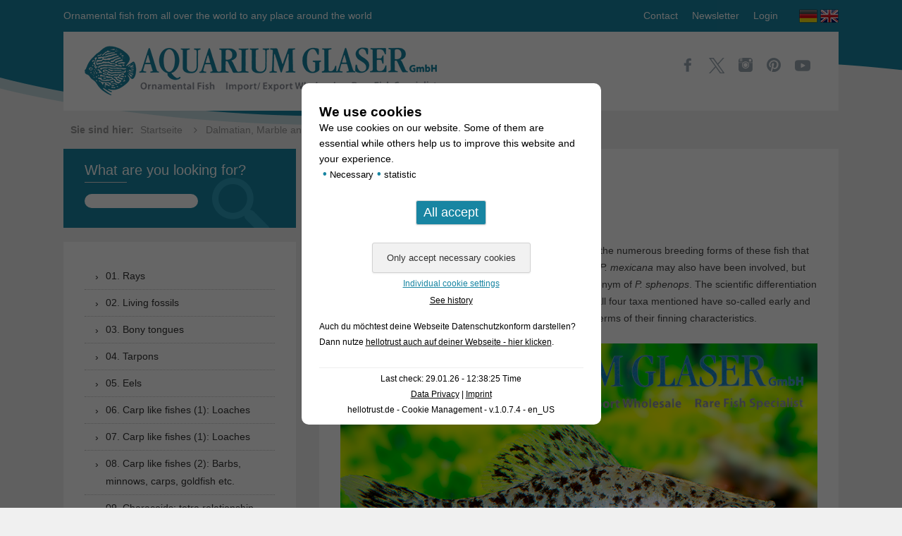

--- FILE ---
content_type: text/html; charset=UTF-8
request_url: https://www.aquariumglaser.de/en/18-toothcarps-killis-and-livebearers/dalmatian-marble-and-calico-mollies/
body_size: 13635
content:
<!DOCTYPE html>
<!--[if IE 7]>
<html class="ie ie7" lang="en-GB">
<![endif]-->
<!--[if IE 8]>
<html class="ie ie8" lang="en-GB">
<![endif]-->
<!--[if !(IE 7) & !(IE 8)]><!-->
<html lang="en-GB">
<!--<![endif]-->
<head>
    <meta charset="UTF-8" />
    <meta name="viewport" content="width=device-width" />
    <meta name="p:domain_verify" content="89d08aaff19f4915890df72b6f79ab4d"/>
    <title>Dalmatian, Marble and Calico mollies - Aquarium Glaser GmbH</title>
	<meta name='robots' content='index, follow, max-image-preview:large, max-snippet:-1, max-video-preview:-1' />

	<!-- This site is optimized with the Yoast SEO plugin v26.8 - https://yoast.com/product/yoast-seo-wordpress/ -->
	<link rel="canonical" href="https://www.aquariumglaser.de/en/18-toothcarps-killis-and-livebearers/dalmatian-marble-and-calico-mollies/" />
	<meta property="og:locale" content="en_GB" />
	<meta property="og:type" content="article" />
	<meta property="og:title" content="Dalmatian, Marble and Calico mollies - Aquarium Glaser GmbH" />
	<meta property="og:description" content="At least three species of mollies are the source species of the numerous breeding forms of these fish that exist today: Poecilia sphenops, P. latipinna and P. velifera. P. mexicana may also have been involved, but this is unclear as this species was long regarded as a synonym of P. sphenops. The scientific differentiation of [&hellip;]" />
	<meta property="og:url" content="https://www.aquariumglaser.de/en/18-toothcarps-killis-and-livebearers/dalmatian-marble-and-calico-mollies/" />
	<meta property="og:site_name" content="Aquarium Glaser GmbH" />
	<meta property="article:published_time" content="2023-12-22T08:16:44+00:00" />
	<meta property="article:modified_time" content="2024-02-07T11:19:40+00:00" />
	<meta property="og:image" content="https://www.aquariumglaser.de/wp-content/uploads/433063-velifera-molly-dalmatiner-frau.jpg" />
	<meta property="og:image:width" content="850" />
	<meta property="og:image:height" content="567" />
	<meta property="og:image:type" content="image/jpeg" />
	<meta name="author" content="Frank Schäfer" />
	<meta name="twitter:card" content="summary_large_image" />
	<meta name="twitter:label1" content="Written by" />
	<meta name="twitter:data1" content="Frank Schäfer" />
	<meta name="twitter:label2" content="Estimated reading time" />
	<meta name="twitter:data2" content="10 minutes" />
	<script type="application/ld+json" class="yoast-schema-graph">{"@context":"https://schema.org","@graph":[{"@type":"Article","@id":"https://www.aquariumglaser.de/en/18-toothcarps-killis-and-livebearers/dalmatian-marble-and-calico-mollies/#article","isPartOf":{"@id":"https://www.aquariumglaser.de/en/18-toothcarps-killis-and-livebearers/dalmatian-marble-and-calico-mollies/"},"author":{"name":"Frank Schäfer","@id":"https://www.aquariumglaser.de/en/#/schema/person/245e4b91e41d6e4826b38452a82a7af7"},"headline":"Dalmatian, Marble and Calico mollies","datePublished":"2023-12-22T08:16:44+00:00","dateModified":"2024-02-07T11:19:40+00:00","mainEntityOfPage":{"@id":"https://www.aquariumglaser.de/en/18-toothcarps-killis-and-livebearers/dalmatian-marble-and-calico-mollies/"},"wordCount":634,"image":{"@id":"https://www.aquariumglaser.de/en/18-toothcarps-killis-and-livebearers/dalmatian-marble-and-calico-mollies/#primaryimage"},"thumbnailUrl":"https://www.aquariumglaser.de/wp-content/uploads/433063-velifera-molly-dalmatiner-frau.jpg","articleSection":["18. Toothcarps: Killis and Livebearers","Fish Archive"],"inLanguage":"en-GB"},{"@type":"WebPage","@id":"https://www.aquariumglaser.de/en/18-toothcarps-killis-and-livebearers/dalmatian-marble-and-calico-mollies/","url":"https://www.aquariumglaser.de/en/18-toothcarps-killis-and-livebearers/dalmatian-marble-and-calico-mollies/","name":"Dalmatian, Marble and Calico mollies - Aquarium Glaser GmbH","isPartOf":{"@id":"https://www.aquariumglaser.de/en/#website"},"primaryImageOfPage":{"@id":"https://www.aquariumglaser.de/en/18-toothcarps-killis-and-livebearers/dalmatian-marble-and-calico-mollies/#primaryimage"},"image":{"@id":"https://www.aquariumglaser.de/en/18-toothcarps-killis-and-livebearers/dalmatian-marble-and-calico-mollies/#primaryimage"},"thumbnailUrl":"https://www.aquariumglaser.de/wp-content/uploads/433063-velifera-molly-dalmatiner-frau.jpg","datePublished":"2023-12-22T08:16:44+00:00","dateModified":"2024-02-07T11:19:40+00:00","author":{"@id":"https://www.aquariumglaser.de/en/#/schema/person/245e4b91e41d6e4826b38452a82a7af7"},"breadcrumb":{"@id":"https://www.aquariumglaser.de/en/18-toothcarps-killis-and-livebearers/dalmatian-marble-and-calico-mollies/#breadcrumb"},"inLanguage":"en-GB","potentialAction":[{"@type":"ReadAction","target":["https://www.aquariumglaser.de/en/18-toothcarps-killis-and-livebearers/dalmatian-marble-and-calico-mollies/"]}]},{"@type":"ImageObject","inLanguage":"en-GB","@id":"https://www.aquariumglaser.de/en/18-toothcarps-killis-and-livebearers/dalmatian-marble-and-calico-mollies/#primaryimage","url":"https://www.aquariumglaser.de/wp-content/uploads/433063-velifera-molly-dalmatiner-frau.jpg","contentUrl":"https://www.aquariumglaser.de/wp-content/uploads/433063-velifera-molly-dalmatiner-frau.jpg","width":850,"height":567},{"@type":"BreadcrumbList","@id":"https://www.aquariumglaser.de/en/18-toothcarps-killis-and-livebearers/dalmatian-marble-and-calico-mollies/#breadcrumb","itemListElement":[{"@type":"ListItem","position":1,"name":"Startseite","item":"https://www.aquariumglaser.de/en/"},{"@type":"ListItem","position":2,"name":"Dalmatian, Marble and Calico mollies"}]},{"@type":"WebSite","@id":"https://www.aquariumglaser.de/en/#website","url":"https://www.aquariumglaser.de/en/","name":"Aquarium Glaser GmbH","description":"Ornamental fish from all over the world to any place around the world","potentialAction":[{"@type":"SearchAction","target":{"@type":"EntryPoint","urlTemplate":"https://www.aquariumglaser.de/en/?s={search_term_string}"},"query-input":{"@type":"PropertyValueSpecification","valueRequired":true,"valueName":"search_term_string"}}],"inLanguage":"en-GB"},{"@type":"Person","@id":"https://www.aquariumglaser.de/en/#/schema/person/245e4b91e41d6e4826b38452a82a7af7","name":"Frank Schäfer","url":"https://www.aquariumglaser.de/en/author/frank-schaefer/"}]}</script>
	<!-- / Yoast SEO plugin. -->


<link rel='dns-prefetch' href='//ajax.googleapis.com' />
<link rel="alternate" type="application/rss+xml" title="Aquarium Glaser GmbH &raquo; Feed" href="https://www.aquariumglaser.de/en/feed/" />
<link rel="alternate" type="application/rss+xml" title="Aquarium Glaser GmbH &raquo; Comments Feed" href="https://www.aquariumglaser.de/en/comments/feed/" />
<style id='wp-img-auto-sizes-contain-inline-css' type='text/css'>
img:is([sizes=auto i],[sizes^="auto," i]){contain-intrinsic-size:3000px 1500px}
/*# sourceURL=wp-img-auto-sizes-contain-inline-css */
</style>
<style id='wp-block-library-inline-css' type='text/css'>
:root{--wp-block-synced-color:#7a00df;--wp-block-synced-color--rgb:122,0,223;--wp-bound-block-color:var(--wp-block-synced-color);--wp-editor-canvas-background:#ddd;--wp-admin-theme-color:#007cba;--wp-admin-theme-color--rgb:0,124,186;--wp-admin-theme-color-darker-10:#006ba1;--wp-admin-theme-color-darker-10--rgb:0,107,160.5;--wp-admin-theme-color-darker-20:#005a87;--wp-admin-theme-color-darker-20--rgb:0,90,135;--wp-admin-border-width-focus:2px}@media (min-resolution:192dpi){:root{--wp-admin-border-width-focus:1.5px}}.wp-element-button{cursor:pointer}:root .has-very-light-gray-background-color{background-color:#eee}:root .has-very-dark-gray-background-color{background-color:#313131}:root .has-very-light-gray-color{color:#eee}:root .has-very-dark-gray-color{color:#313131}:root .has-vivid-green-cyan-to-vivid-cyan-blue-gradient-background{background:linear-gradient(135deg,#00d084,#0693e3)}:root .has-purple-crush-gradient-background{background:linear-gradient(135deg,#34e2e4,#4721fb 50%,#ab1dfe)}:root .has-hazy-dawn-gradient-background{background:linear-gradient(135deg,#faaca8,#dad0ec)}:root .has-subdued-olive-gradient-background{background:linear-gradient(135deg,#fafae1,#67a671)}:root .has-atomic-cream-gradient-background{background:linear-gradient(135deg,#fdd79a,#004a59)}:root .has-nightshade-gradient-background{background:linear-gradient(135deg,#330968,#31cdcf)}:root .has-midnight-gradient-background{background:linear-gradient(135deg,#020381,#2874fc)}:root{--wp--preset--font-size--normal:16px;--wp--preset--font-size--huge:42px}.has-regular-font-size{font-size:1em}.has-larger-font-size{font-size:2.625em}.has-normal-font-size{font-size:var(--wp--preset--font-size--normal)}.has-huge-font-size{font-size:var(--wp--preset--font-size--huge)}.has-text-align-center{text-align:center}.has-text-align-left{text-align:left}.has-text-align-right{text-align:right}.has-fit-text{white-space:nowrap!important}#end-resizable-editor-section{display:none}.aligncenter{clear:both}.items-justified-left{justify-content:flex-start}.items-justified-center{justify-content:center}.items-justified-right{justify-content:flex-end}.items-justified-space-between{justify-content:space-between}.screen-reader-text{border:0;clip-path:inset(50%);height:1px;margin:-1px;overflow:hidden;padding:0;position:absolute;width:1px;word-wrap:normal!important}.screen-reader-text:focus{background-color:#ddd;clip-path:none;color:#444;display:block;font-size:1em;height:auto;left:5px;line-height:normal;padding:15px 23px 14px;text-decoration:none;top:5px;width:auto;z-index:100000}html :where(.has-border-color){border-style:solid}html :where([style*=border-top-color]){border-top-style:solid}html :where([style*=border-right-color]){border-right-style:solid}html :where([style*=border-bottom-color]){border-bottom-style:solid}html :where([style*=border-left-color]){border-left-style:solid}html :where([style*=border-width]){border-style:solid}html :where([style*=border-top-width]){border-top-style:solid}html :where([style*=border-right-width]){border-right-style:solid}html :where([style*=border-bottom-width]){border-bottom-style:solid}html :where([style*=border-left-width]){border-left-style:solid}html :where(img[class*=wp-image-]){height:auto;max-width:100%}:where(figure){margin:0 0 1em}html :where(.is-position-sticky){--wp-admin--admin-bar--position-offset:var(--wp-admin--admin-bar--height,0px)}@media screen and (max-width:600px){html :where(.is-position-sticky){--wp-admin--admin-bar--position-offset:0px}}

/*# sourceURL=wp-block-library-inline-css */
</style><style id='global-styles-inline-css' type='text/css'>
:root{--wp--preset--aspect-ratio--square: 1;--wp--preset--aspect-ratio--4-3: 4/3;--wp--preset--aspect-ratio--3-4: 3/4;--wp--preset--aspect-ratio--3-2: 3/2;--wp--preset--aspect-ratio--2-3: 2/3;--wp--preset--aspect-ratio--16-9: 16/9;--wp--preset--aspect-ratio--9-16: 9/16;--wp--preset--color--black: #000000;--wp--preset--color--cyan-bluish-gray: #abb8c3;--wp--preset--color--white: #ffffff;--wp--preset--color--pale-pink: #f78da7;--wp--preset--color--vivid-red: #cf2e2e;--wp--preset--color--luminous-vivid-orange: #ff6900;--wp--preset--color--luminous-vivid-amber: #fcb900;--wp--preset--color--light-green-cyan: #7bdcb5;--wp--preset--color--vivid-green-cyan: #00d084;--wp--preset--color--pale-cyan-blue: #8ed1fc;--wp--preset--color--vivid-cyan-blue: #0693e3;--wp--preset--color--vivid-purple: #9b51e0;--wp--preset--gradient--vivid-cyan-blue-to-vivid-purple: linear-gradient(135deg,rgb(6,147,227) 0%,rgb(155,81,224) 100%);--wp--preset--gradient--light-green-cyan-to-vivid-green-cyan: linear-gradient(135deg,rgb(122,220,180) 0%,rgb(0,208,130) 100%);--wp--preset--gradient--luminous-vivid-amber-to-luminous-vivid-orange: linear-gradient(135deg,rgb(252,185,0) 0%,rgb(255,105,0) 100%);--wp--preset--gradient--luminous-vivid-orange-to-vivid-red: linear-gradient(135deg,rgb(255,105,0) 0%,rgb(207,46,46) 100%);--wp--preset--gradient--very-light-gray-to-cyan-bluish-gray: linear-gradient(135deg,rgb(238,238,238) 0%,rgb(169,184,195) 100%);--wp--preset--gradient--cool-to-warm-spectrum: linear-gradient(135deg,rgb(74,234,220) 0%,rgb(151,120,209) 20%,rgb(207,42,186) 40%,rgb(238,44,130) 60%,rgb(251,105,98) 80%,rgb(254,248,76) 100%);--wp--preset--gradient--blush-light-purple: linear-gradient(135deg,rgb(255,206,236) 0%,rgb(152,150,240) 100%);--wp--preset--gradient--blush-bordeaux: linear-gradient(135deg,rgb(254,205,165) 0%,rgb(254,45,45) 50%,rgb(107,0,62) 100%);--wp--preset--gradient--luminous-dusk: linear-gradient(135deg,rgb(255,203,112) 0%,rgb(199,81,192) 50%,rgb(65,88,208) 100%);--wp--preset--gradient--pale-ocean: linear-gradient(135deg,rgb(255,245,203) 0%,rgb(182,227,212) 50%,rgb(51,167,181) 100%);--wp--preset--gradient--electric-grass: linear-gradient(135deg,rgb(202,248,128) 0%,rgb(113,206,126) 100%);--wp--preset--gradient--midnight: linear-gradient(135deg,rgb(2,3,129) 0%,rgb(40,116,252) 100%);--wp--preset--font-size--small: 13px;--wp--preset--font-size--medium: 20px;--wp--preset--font-size--large: 36px;--wp--preset--font-size--x-large: 42px;--wp--preset--spacing--20: 0.44rem;--wp--preset--spacing--30: 0.67rem;--wp--preset--spacing--40: 1rem;--wp--preset--spacing--50: 1.5rem;--wp--preset--spacing--60: 2.25rem;--wp--preset--spacing--70: 3.38rem;--wp--preset--spacing--80: 5.06rem;--wp--preset--shadow--natural: 6px 6px 9px rgba(0, 0, 0, 0.2);--wp--preset--shadow--deep: 12px 12px 50px rgba(0, 0, 0, 0.4);--wp--preset--shadow--sharp: 6px 6px 0px rgba(0, 0, 0, 0.2);--wp--preset--shadow--outlined: 6px 6px 0px -3px rgb(255, 255, 255), 6px 6px rgb(0, 0, 0);--wp--preset--shadow--crisp: 6px 6px 0px rgb(0, 0, 0);}:where(.is-layout-flex){gap: 0.5em;}:where(.is-layout-grid){gap: 0.5em;}body .is-layout-flex{display: flex;}.is-layout-flex{flex-wrap: wrap;align-items: center;}.is-layout-flex > :is(*, div){margin: 0;}body .is-layout-grid{display: grid;}.is-layout-grid > :is(*, div){margin: 0;}:where(.wp-block-columns.is-layout-flex){gap: 2em;}:where(.wp-block-columns.is-layout-grid){gap: 2em;}:where(.wp-block-post-template.is-layout-flex){gap: 1.25em;}:where(.wp-block-post-template.is-layout-grid){gap: 1.25em;}.has-black-color{color: var(--wp--preset--color--black) !important;}.has-cyan-bluish-gray-color{color: var(--wp--preset--color--cyan-bluish-gray) !important;}.has-white-color{color: var(--wp--preset--color--white) !important;}.has-pale-pink-color{color: var(--wp--preset--color--pale-pink) !important;}.has-vivid-red-color{color: var(--wp--preset--color--vivid-red) !important;}.has-luminous-vivid-orange-color{color: var(--wp--preset--color--luminous-vivid-orange) !important;}.has-luminous-vivid-amber-color{color: var(--wp--preset--color--luminous-vivid-amber) !important;}.has-light-green-cyan-color{color: var(--wp--preset--color--light-green-cyan) !important;}.has-vivid-green-cyan-color{color: var(--wp--preset--color--vivid-green-cyan) !important;}.has-pale-cyan-blue-color{color: var(--wp--preset--color--pale-cyan-blue) !important;}.has-vivid-cyan-blue-color{color: var(--wp--preset--color--vivid-cyan-blue) !important;}.has-vivid-purple-color{color: var(--wp--preset--color--vivid-purple) !important;}.has-black-background-color{background-color: var(--wp--preset--color--black) !important;}.has-cyan-bluish-gray-background-color{background-color: var(--wp--preset--color--cyan-bluish-gray) !important;}.has-white-background-color{background-color: var(--wp--preset--color--white) !important;}.has-pale-pink-background-color{background-color: var(--wp--preset--color--pale-pink) !important;}.has-vivid-red-background-color{background-color: var(--wp--preset--color--vivid-red) !important;}.has-luminous-vivid-orange-background-color{background-color: var(--wp--preset--color--luminous-vivid-orange) !important;}.has-luminous-vivid-amber-background-color{background-color: var(--wp--preset--color--luminous-vivid-amber) !important;}.has-light-green-cyan-background-color{background-color: var(--wp--preset--color--light-green-cyan) !important;}.has-vivid-green-cyan-background-color{background-color: var(--wp--preset--color--vivid-green-cyan) !important;}.has-pale-cyan-blue-background-color{background-color: var(--wp--preset--color--pale-cyan-blue) !important;}.has-vivid-cyan-blue-background-color{background-color: var(--wp--preset--color--vivid-cyan-blue) !important;}.has-vivid-purple-background-color{background-color: var(--wp--preset--color--vivid-purple) !important;}.has-black-border-color{border-color: var(--wp--preset--color--black) !important;}.has-cyan-bluish-gray-border-color{border-color: var(--wp--preset--color--cyan-bluish-gray) !important;}.has-white-border-color{border-color: var(--wp--preset--color--white) !important;}.has-pale-pink-border-color{border-color: var(--wp--preset--color--pale-pink) !important;}.has-vivid-red-border-color{border-color: var(--wp--preset--color--vivid-red) !important;}.has-luminous-vivid-orange-border-color{border-color: var(--wp--preset--color--luminous-vivid-orange) !important;}.has-luminous-vivid-amber-border-color{border-color: var(--wp--preset--color--luminous-vivid-amber) !important;}.has-light-green-cyan-border-color{border-color: var(--wp--preset--color--light-green-cyan) !important;}.has-vivid-green-cyan-border-color{border-color: var(--wp--preset--color--vivid-green-cyan) !important;}.has-pale-cyan-blue-border-color{border-color: var(--wp--preset--color--pale-cyan-blue) !important;}.has-vivid-cyan-blue-border-color{border-color: var(--wp--preset--color--vivid-cyan-blue) !important;}.has-vivid-purple-border-color{border-color: var(--wp--preset--color--vivid-purple) !important;}.has-vivid-cyan-blue-to-vivid-purple-gradient-background{background: var(--wp--preset--gradient--vivid-cyan-blue-to-vivid-purple) !important;}.has-light-green-cyan-to-vivid-green-cyan-gradient-background{background: var(--wp--preset--gradient--light-green-cyan-to-vivid-green-cyan) !important;}.has-luminous-vivid-amber-to-luminous-vivid-orange-gradient-background{background: var(--wp--preset--gradient--luminous-vivid-amber-to-luminous-vivid-orange) !important;}.has-luminous-vivid-orange-to-vivid-red-gradient-background{background: var(--wp--preset--gradient--luminous-vivid-orange-to-vivid-red) !important;}.has-very-light-gray-to-cyan-bluish-gray-gradient-background{background: var(--wp--preset--gradient--very-light-gray-to-cyan-bluish-gray) !important;}.has-cool-to-warm-spectrum-gradient-background{background: var(--wp--preset--gradient--cool-to-warm-spectrum) !important;}.has-blush-light-purple-gradient-background{background: var(--wp--preset--gradient--blush-light-purple) !important;}.has-blush-bordeaux-gradient-background{background: var(--wp--preset--gradient--blush-bordeaux) !important;}.has-luminous-dusk-gradient-background{background: var(--wp--preset--gradient--luminous-dusk) !important;}.has-pale-ocean-gradient-background{background: var(--wp--preset--gradient--pale-ocean) !important;}.has-electric-grass-gradient-background{background: var(--wp--preset--gradient--electric-grass) !important;}.has-midnight-gradient-background{background: var(--wp--preset--gradient--midnight) !important;}.has-small-font-size{font-size: var(--wp--preset--font-size--small) !important;}.has-medium-font-size{font-size: var(--wp--preset--font-size--medium) !important;}.has-large-font-size{font-size: var(--wp--preset--font-size--large) !important;}.has-x-large-font-size{font-size: var(--wp--preset--font-size--x-large) !important;}
/*# sourceURL=global-styles-inline-css */
</style>

<style id='classic-theme-styles-inline-css' type='text/css'>
/*! This file is auto-generated */
.wp-block-button__link{color:#fff;background-color:#32373c;border-radius:9999px;box-shadow:none;text-decoration:none;padding:calc(.667em + 2px) calc(1.333em + 2px);font-size:1.125em}.wp-block-file__button{background:#32373c;color:#fff;text-decoration:none}
/*# sourceURL=/wp-includes/css/classic-themes.min.css */
</style>
<link rel='stylesheet' id='hellotrust-frontend-css-css' href='https://www.aquariumglaser.de/wp-content/plugins/hellotrust/assets/hellotrust_cookie_popup.css?ver=1.0.7.4' type='text/css' media='all' />
<link rel='stylesheet' id='fontello-css' href='https://www.aquariumglaser.de/wp-content/themes/aquariumglaser/fonts/fontello-embedded.css?ver=6.9' type='text/css' media='all' />
<link rel='stylesheet' id='bxslider-css' href='https://www.aquariumglaser.de/wp-content/themes/aquariumglaser/css/jquery.bxslider.css?ver=6.9' type='text/css' media='all' />
<link rel='stylesheet' id='style-css' href='https://www.aquariumglaser.de/wp-content/themes/aquariumglaser/style.css?ver=6.9' type='text/css' media='all' />
<script type="text/javascript" src="https://www.aquariumglaser.de/wp-content/plugins/hellotrust/assets/js.cookie.min.js?ver=1.0.7.4" id="hellotrust-cookie-js-js"></script>
<script type="text/javascript" src="https://ajax.googleapis.com/ajax/libs/jquery/3.4.1/jquery.min.js?ver=3.4.4" id="jquery-js"></script>
<script type="text/javascript" id="hellotrust-frontend-js-js-extra">
/* <![CDATA[ */
var htargs = {"ajax_url":"https://www.aquariumglaser.de/wp-admin/admin-ajax.php"};
//# sourceURL=hellotrust-frontend-js-js-extra
/* ]]> */
</script>
<script type="text/javascript" src="https://www.aquariumglaser.de/wp-content/plugins/hellotrust/assets/hellotrust_cookie_popup.js?ver=1.0.7.4" id="hellotrust-frontend-js-js"></script>
<style type="text/css" id="custom-background-css">
body.custom-background { background-color: #f0f0f0; background-image: url("https://www.aquariumglaser.de/wp-content/uploads/2016/03/bg.png"); background-position: left top; background-size: auto; background-repeat: no-repeat; background-attachment: scroll; }
</style>
			<style type="text/css" id="wp-custom-css">
			.visitenkarte
{
	width:575px;
	height:auto;
	
	padding-top:36px;
	padding-left:30px;
	padding-bottom:38px;
	
	border-radius: 14px;
	background-image:url("https://www.aquariumglaser.de/wp-content/uploads/Computer_Icon_intern.png");
	background-repeat:no-repeat;
background-position: 370px 81px;

}


.visitenkarte a
{
}

.visitenkarte p
{
	
}

@media only screen and (max-width: 600px)
{
.visitenkarte
{
	width:100%;
	background-position: 227px 81px;
	}}		</style>
		</head>

<body class="wp-singular post-template-default single single-post postid-170793 single-format-standard custom-background wp-theme-aquariumglaser">

<!-- Scroll to TOP -->
<img id="scrollup" src="https://www.aquariumglaser.de/wp-content/themes/aquariumglaser/images/scrollup.png" alt="Scroll Up" />

<div id="page" class="hfeed site">
    <header id="masthead" class="site-header" role="banner">
        <div class="wrapper">
            <div class="header-top clearfix">
                <div class="left hidden-xs">
                    Ornamental fish from all over the world to any place around the world                </div>
                <div class="right clearfix">
                    <div class="left">
                        <div class="menu-top-menu-en-container"><ul id="menu-top-menu-en" class="menu"><li><a href="https://www.aquariumglaser.de/en/contact/">Contact</a></li>
<li><a href="https://www.aquariumglaser.de/en/newsletter-en/">Newsletter</a></li>
<li><a href="https://www.aquariumglaser.de/en/login/">Login</a></li>
</ul></div>                    </div>
                    <div class="right">
                        <ul class="language clearfix">
                            	<li class="lang-item lang-item-2 lang-item-de no-translation lang-item-first"><a lang="de-DE" hreflang="de-DE" href="https://www.aquariumglaser.de/"><img src="/wp-content/polylang/de_DE.png" alt="Deutsch" /></a></li>
	<li class="lang-item lang-item-5 lang-item-en current-lang"><a lang="en-GB" hreflang="en-GB" href="https://www.aquariumglaser.de/en/18-toothcarps-killis-and-livebearers/dalmatian-marble-and-calico-mollies/" aria-current="true"><img src="/wp-content/polylang/en_GB.png" alt="English" /></a></li>
                        </ul>
                    </div>
                </div>
            </div>
            <div class="header-bottom clearfix">
                <div class="left">
                    <hgroup>
                        <a href="https://www.aquariumglaser.de/en/" title="Aquarium Glaser GmbH" rel="home"><img class="img-responsive" src="https://www.aquariumglaser.de/wp-content/themes/aquariumglaser/images/logo_aquariumglaser.png" alt="Aquarium Glaser GmbH" /></a>
                    </hgroup>
                </div>
                <div class="right">
                    <ul class="socialmedia">
                        <li><a href="https://www.facebook.com/AquariumGlaser" title="Aquarium Glaser bei Facebook" target="_blank"><img src="https://www.aquariumglaser.de/wp-content/themes/aquariumglaser/images/icon_facebook.png" alt="Aquarium Glaser bei Facebook" /></a></li>
                        <li><a href="https://twitter.com/aquariumglaser" title="Aquarium Glaser bei Twitter" target="_blank"><img src="https://www.aquariumglaser.de/wp-content/themes/aquariumglaser/images/x.svg" alt="Aquarium Glaser bei Twitter" /></a></li>
                        <li><a href="https://www.instagram.com/aquariumglaser/" title="Aquarium Glaser bei Instagram" target="_blank"><img src="https://www.aquariumglaser.de/wp-content/themes/aquariumglaser/images/icon_instagram.png" alt="Aquarium Glaser bei Instagram" /></a></li>
                        <li><a href="https://www.pinterest.de/aquariumglaser/" title="Aquarium Glaser bei Pinterest" target="_blank"><img src="https://www.aquariumglaser.de/wp-content/themes/aquariumglaser/images/icon_pinterest.png" alt="Aquarium Glaser bei Pinterest" /></a></li>
                        <li><a href="https://www.youtube.com/channel/UCg7688aVChBUGt-L5NW26dQ" title="Aquarium Glaser bei YouTube" target="_blank"><img width="22" height="22" src="https://www.aquariumglaser.de/wp-content/themes/aquariumglaser/images/icon_youtube.svg" alt="Aquarium Glaser bei YouTube" /></a></li>
                    </ul>
                </div>
            </div>
        </div>
    </header><!-- #masthead -->

    <div class="breadcrumbs">
        <div class="wrapper">
            <strong>Sie sind hier:</strong>
            <span><span><a href="https://www.aquariumglaser.de/en/">Startseite</a></span> <i class="icon-angle-right"></i> <span class="breadcrumb_last" aria-current="page">Dalmatian, Marble and Calico mollies</span></span>        </div>
    </div>

    <div id="main" class="wrapper">	<div id="primary" class="site-content">
		<div id="content" role="main">
			
				<article id="post-170793" class="post-170793 post type-post status-publish format-standard has-post-thumbnail hentry category-18-toothcarps-killis-and-livebearers category-fisharchive">
        <header class="entry-header">
                
                    <h1 class="entry-title">Dalmatian, Marble and Calico mollies</h1>
            <div class="meta-date">22. December 2023</div>
        
        
    </header><!-- .entry-header -->

            <div class="entry-content">
            <p>At least three species of mollies are the source species of the numerous breeding forms of these fish that exist today: <em>Poecilia sphenops, P. latipinna</em> and <em>P. velifera. P. mexicana</em> may also have been involved, but this is unclear as this species was long regarded as a synonym of<em> P. sphenops</em>. The scientific differentiation of the molly species from one another is difficult because all four taxa mentioned have so-called early and late males, which differ considerably from one another in terms of their finning characteristics.</p>
<p><img fetchpriority="high" decoding="async" class="alignnone size-full wp-image-170791" src="https://www.aquariumglaser.de/wp-content/uploads/433063-velifera-molly-dalmatiner-frau.jpg" alt="" width="850" height="567" srcset="https://www.aquariumglaser.de/wp-content/uploads/433063-velifera-molly-dalmatiner-frau.jpg 850w, https://www.aquariumglaser.de/wp-content/uploads/433063-velifera-molly-dalmatiner-frau-300x200.jpg 300w, https://www.aquariumglaser.de/wp-content/uploads/433063-velifera-molly-dalmatiner-frau-624x416.jpg 624w" sizes="(max-width: 850px) 100vw, 850px" /> <img decoding="async" class="alignnone size-full wp-image-170790" src="https://www.aquariumglaser.de/wp-content/uploads/433063-velifera-molly-dalmatiner-dunkel-oder-marble-mann.jpg" alt="" width="850" height="567" srcset="https://www.aquariumglaser.de/wp-content/uploads/433063-velifera-molly-dalmatiner-dunkel-oder-marble-mann.jpg 850w, https://www.aquariumglaser.de/wp-content/uploads/433063-velifera-molly-dalmatiner-dunkel-oder-marble-mann-300x200.jpg 300w, https://www.aquariumglaser.de/wp-content/uploads/433063-velifera-molly-dalmatiner-dunkel-oder-marble-mann-624x416.jpg 624w" sizes="(max-width: 850px) 100vw, 850px" /> <img decoding="async" class="alignnone size-full wp-image-170789" src="https://www.aquariumglaser.de/wp-content/uploads/433063-poecilia-velifer-dalmatiner3.jpg" alt="" width="850" height="567" srcset="https://www.aquariumglaser.de/wp-content/uploads/433063-poecilia-velifer-dalmatiner3.jpg 850w, https://www.aquariumglaser.de/wp-content/uploads/433063-poecilia-velifer-dalmatiner3-300x200.jpg 300w, https://www.aquariumglaser.de/wp-content/uploads/433063-poecilia-velifer-dalmatiner3-624x416.jpg 624w" sizes="(max-width: 850px) 100vw, 850px" /> <img loading="lazy" decoding="async" class="alignnone size-full wp-image-170788" src="https://www.aquariumglaser.de/wp-content/uploads/433053-molly-dalmatiner-gruppe3.jpg" alt="" width="850" height="567" srcset="https://www.aquariumglaser.de/wp-content/uploads/433053-molly-dalmatiner-gruppe3.jpg 850w, https://www.aquariumglaser.de/wp-content/uploads/433053-molly-dalmatiner-gruppe3-300x200.jpg 300w, https://www.aquariumglaser.de/wp-content/uploads/433053-molly-dalmatiner-gruppe3-624x416.jpg 624w" sizes="auto, (max-width: 850px) 100vw, 850px" /> <img loading="lazy" decoding="async" class="alignnone size-full wp-image-170787" src="https://www.aquariumglaser.de/wp-content/uploads/433053-molly-dalmatiner-gruppe2.jpg" alt="" width="850" height="567" srcset="https://www.aquariumglaser.de/wp-content/uploads/433053-molly-dalmatiner-gruppe2.jpg 850w, https://www.aquariumglaser.de/wp-content/uploads/433053-molly-dalmatiner-gruppe2-300x200.jpg 300w, https://www.aquariumglaser.de/wp-content/uploads/433053-molly-dalmatiner-gruppe2-624x416.jpg 624w" sizes="auto, (max-width: 850px) 100vw, 850px" /> <img loading="lazy" decoding="async" class="alignnone size-full wp-image-170786" src="https://www.aquariumglaser.de/wp-content/uploads/433053-molly-dalmatiner-gruppe1.jpg" alt="" width="850" height="567" srcset="https://www.aquariumglaser.de/wp-content/uploads/433053-molly-dalmatiner-gruppe1.jpg 850w, https://www.aquariumglaser.de/wp-content/uploads/433053-molly-dalmatiner-gruppe1-300x200.jpg 300w, https://www.aquariumglaser.de/wp-content/uploads/433053-molly-dalmatiner-gruppe1-624x416.jpg 624w" sizes="auto, (max-width: 850px) 100vw, 850px" /> <img loading="lazy" decoding="async" class="alignnone size-full wp-image-170785" src="https://www.aquariumglaser.de/wp-content/uploads/433053-latipinna-molly-dalmatiner-normalflossig-mann-frueh.jpg" alt="" width="850" height="567" srcset="https://www.aquariumglaser.de/wp-content/uploads/433053-latipinna-molly-dalmatiner-normalflossig-mann-frueh.jpg 850w, https://www.aquariumglaser.de/wp-content/uploads/433053-latipinna-molly-dalmatiner-normalflossig-mann-frueh-300x200.jpg 300w, https://www.aquariumglaser.de/wp-content/uploads/433053-latipinna-molly-dalmatiner-normalflossig-mann-frueh-624x416.jpg 624w" sizes="auto, (max-width: 850px) 100vw, 850px" /> <img loading="lazy" decoding="async" class="alignnone size-full wp-image-170784" src="https://www.aquariumglaser.de/wp-content/uploads/433053-latipinna-molly-dalmatiner-normalflossig-frau3.jpg" alt="" width="850" height="567" srcset="https://www.aquariumglaser.de/wp-content/uploads/433053-latipinna-molly-dalmatiner-normalflossig-frau3.jpg 850w, https://www.aquariumglaser.de/wp-content/uploads/433053-latipinna-molly-dalmatiner-normalflossig-frau3-300x200.jpg 300w, https://www.aquariumglaser.de/wp-content/uploads/433053-latipinna-molly-dalmatiner-normalflossig-frau3-624x416.jpg 624w" sizes="auto, (max-width: 850px) 100vw, 850px" /> <img loading="lazy" decoding="async" class="alignnone size-full wp-image-170783" src="https://www.aquariumglaser.de/wp-content/uploads/433053-latipinna-molly-calico-mann.jpg" alt="" width="850" height="567" srcset="https://www.aquariumglaser.de/wp-content/uploads/433053-latipinna-molly-calico-mann.jpg 850w, https://www.aquariumglaser.de/wp-content/uploads/433053-latipinna-molly-calico-mann-300x200.jpg 300w, https://www.aquariumglaser.de/wp-content/uploads/433053-latipinna-molly-calico-mann-624x416.jpg 624w" sizes="auto, (max-width: 850px) 100vw, 850px" /> <img loading="lazy" decoding="async" class="alignnone size-full wp-image-170782" src="https://www.aquariumglaser.de/wp-content/uploads/433043-velifera-molly-lyra-dalmatiner-oder-marble-mann.jpg" alt="" width="850" height="567" srcset="https://www.aquariumglaser.de/wp-content/uploads/433043-velifera-molly-lyra-dalmatiner-oder-marble-mann.jpg 850w, https://www.aquariumglaser.de/wp-content/uploads/433043-velifera-molly-lyra-dalmatiner-oder-marble-mann-300x200.jpg 300w, https://www.aquariumglaser.de/wp-content/uploads/433043-velifera-molly-lyra-dalmatiner-oder-marble-mann-624x416.jpg 624w" sizes="auto, (max-width: 850px) 100vw, 850px" /> <img loading="lazy" decoding="async" class="alignnone size-full wp-image-170780" src="https://www.aquariumglaser.de/wp-content/uploads/433043-poecilia-latipinna-dalamtiner-lyra-mann6.jpg" alt="" width="850" height="567" srcset="https://www.aquariumglaser.de/wp-content/uploads/433043-poecilia-latipinna-dalamtiner-lyra-mann6.jpg 850w, https://www.aquariumglaser.de/wp-content/uploads/433043-poecilia-latipinna-dalamtiner-lyra-mann6-300x200.jpg 300w, https://www.aquariumglaser.de/wp-content/uploads/433043-poecilia-latipinna-dalamtiner-lyra-mann6-624x416.jpg 624w" sizes="auto, (max-width: 850px) 100vw, 850px" /> <img loading="lazy" decoding="async" class="alignnone size-full wp-image-170781" src="https://www.aquariumglaser.de/wp-content/uploads/433043-poecilia-latipinna-dalmatiner-lyra-mann5.jpg" alt="" width="850" height="567" srcset="https://www.aquariumglaser.de/wp-content/uploads/433043-poecilia-latipinna-dalmatiner-lyra-mann5.jpg 850w, https://www.aquariumglaser.de/wp-content/uploads/433043-poecilia-latipinna-dalmatiner-lyra-mann5-300x200.jpg 300w, https://www.aquariumglaser.de/wp-content/uploads/433043-poecilia-latipinna-dalmatiner-lyra-mann5-624x416.jpg 624w" sizes="auto, (max-width: 850px) 100vw, 850px" /> <img loading="lazy" decoding="async" class="alignnone size-full wp-image-170779" src="https://www.aquariumglaser.de/wp-content/uploads/432723-und-433043-velifera-molly-und-latipinna-molly-lyra-dalmatiner-oder-marble-mann.jpg" alt="" width="850" height="567" srcset="https://www.aquariumglaser.de/wp-content/uploads/432723-und-433043-velifera-molly-und-latipinna-molly-lyra-dalmatiner-oder-marble-mann.jpg 850w, https://www.aquariumglaser.de/wp-content/uploads/432723-und-433043-velifera-molly-und-latipinna-molly-lyra-dalmatiner-oder-marble-mann-300x200.jpg 300w, https://www.aquariumglaser.de/wp-content/uploads/432723-und-433043-velifera-molly-und-latipinna-molly-lyra-dalmatiner-oder-marble-mann-624x416.jpg 624w" sizes="auto, (max-width: 850px) 100vw, 850px" /> <img loading="lazy" decoding="async" class="alignnone size-full wp-image-170778" src="https://www.aquariumglaser.de/wp-content/uploads/432723-latipinna-molly-lyra-marble-maenner-streiten.jpg" alt="" width="850" height="567" srcset="https://www.aquariumglaser.de/wp-content/uploads/432723-latipinna-molly-lyra-marble-maenner-streiten.jpg 850w, https://www.aquariumglaser.de/wp-content/uploads/432723-latipinna-molly-lyra-marble-maenner-streiten-300x200.jpg 300w, https://www.aquariumglaser.de/wp-content/uploads/432723-latipinna-molly-lyra-marble-maenner-streiten-624x416.jpg 624w" sizes="auto, (max-width: 850px) 100vw, 850px" /> <img loading="lazy" decoding="async" class="alignnone size-full wp-image-170777" src="https://www.aquariumglaser.de/wp-content/uploads/432723-latipinna-typen-lyra-marble-oder-dalmatiner-maenner-zanken2.jpg" alt="" width="850" height="567" srcset="https://www.aquariumglaser.de/wp-content/uploads/432723-latipinna-typen-lyra-marble-oder-dalmatiner-maenner-zanken2.jpg 850w, https://www.aquariumglaser.de/wp-content/uploads/432723-latipinna-typen-lyra-marble-oder-dalmatiner-maenner-zanken2-300x200.jpg 300w, https://www.aquariumglaser.de/wp-content/uploads/432723-latipinna-typen-lyra-marble-oder-dalmatiner-maenner-zanken2-624x416.jpg 624w" sizes="auto, (max-width: 850px) 100vw, 850px" /> <img loading="lazy" decoding="async" class="alignnone size-full wp-image-170776" src="https://www.aquariumglaser.de/wp-content/uploads/432703-sphenops-marble-mann.jpg" alt="" width="850" height="567" srcset="https://www.aquariumglaser.de/wp-content/uploads/432703-sphenops-marble-mann.jpg 850w, https://www.aquariumglaser.de/wp-content/uploads/432703-sphenops-marble-mann-300x200.jpg 300w, https://www.aquariumglaser.de/wp-content/uploads/432703-sphenops-marble-mann-624x416.jpg 624w" sizes="auto, (max-width: 850px) 100vw, 850px" /> <img loading="lazy" decoding="async" class="alignnone size-full wp-image-170775" src="https://www.aquariumglaser.de/wp-content/uploads/432703-latipinna-marble5.jpg" alt="" width="850" height="567" srcset="https://www.aquariumglaser.de/wp-content/uploads/432703-latipinna-marble5.jpg 850w, https://www.aquariumglaser.de/wp-content/uploads/432703-latipinna-marble5-300x200.jpg 300w, https://www.aquariumglaser.de/wp-content/uploads/432703-latipinna-marble5-624x416.jpg 624w" sizes="auto, (max-width: 850px) 100vw, 850px" /> <img loading="lazy" decoding="async" class="alignnone size-full wp-image-170774" src="https://www.aquariumglaser.de/wp-content/uploads/432554-poecilia-latipinna-balloon-marble-neon-paar-b.jpg" alt="" width="850" height="567" srcset="https://www.aquariumglaser.de/wp-content/uploads/432554-poecilia-latipinna-balloon-marble-neon-paar-b.jpg 850w, https://www.aquariumglaser.de/wp-content/uploads/432554-poecilia-latipinna-balloon-marble-neon-paar-b-300x200.jpg 300w, https://www.aquariumglaser.de/wp-content/uploads/432554-poecilia-latipinna-balloon-marble-neon-paar-b-624x416.jpg 624w" sizes="auto, (max-width: 850px) 100vw, 850px" /> <img loading="lazy" decoding="async" class="alignnone size-full wp-image-170773" src="https://www.aquariumglaser.de/wp-content/uploads/432554-poecilia-latipinna-balloon-marble-neon-mann-b.jpg" alt="" width="850" height="567" srcset="https://www.aquariumglaser.de/wp-content/uploads/432554-poecilia-latipinna-balloon-marble-neon-mann-b.jpg 850w, https://www.aquariumglaser.de/wp-content/uploads/432554-poecilia-latipinna-balloon-marble-neon-mann-b-300x200.jpg 300w, https://www.aquariumglaser.de/wp-content/uploads/432554-poecilia-latipinna-balloon-marble-neon-mann-b-624x416.jpg 624w" sizes="auto, (max-width: 850px) 100vw, 850px" /> <img loading="lazy" decoding="async" class="alignnone size-full wp-image-170772" src="https://www.aquariumglaser.de/wp-content/uploads/432554-poecilia-latipinna-balloon-marble-neon-frau2-b.jpg" alt="" width="850" height="567" srcset="https://www.aquariumglaser.de/wp-content/uploads/432554-poecilia-latipinna-balloon-marble-neon-frau2-b.jpg 850w, https://www.aquariumglaser.de/wp-content/uploads/432554-poecilia-latipinna-balloon-marble-neon-frau2-b-300x200.jpg 300w, https://www.aquariumglaser.de/wp-content/uploads/432554-poecilia-latipinna-balloon-marble-neon-frau2-b-624x416.jpg 624w" sizes="auto, (max-width: 850px) 100vw, 850px" /> <img loading="lazy" decoding="async" class="alignnone size-full wp-image-170771" src="https://www.aquariumglaser.de/wp-content/uploads/432532-velifera-molly-balloon-marble-mann.jpg" alt="" width="850" height="567" srcset="https://www.aquariumglaser.de/wp-content/uploads/432532-velifera-molly-balloon-marble-mann.jpg 850w, https://www.aquariumglaser.de/wp-content/uploads/432532-velifera-molly-balloon-marble-mann-300x200.jpg 300w, https://www.aquariumglaser.de/wp-content/uploads/432532-velifera-molly-balloon-marble-mann-624x416.jpg 624w" sizes="auto, (max-width: 850px) 100vw, 850px" /> <img loading="lazy" decoding="async" class="alignnone size-full wp-image-170770" src="https://www.aquariumglaser.de/wp-content/uploads/432532-velifera-molly-balloon-marble-frau.jpg" alt="" width="850" height="567" srcset="https://www.aquariumglaser.de/wp-content/uploads/432532-velifera-molly-balloon-marble-frau.jpg 850w, https://www.aquariumglaser.de/wp-content/uploads/432532-velifera-molly-balloon-marble-frau-300x200.jpg 300w, https://www.aquariumglaser.de/wp-content/uploads/432532-velifera-molly-balloon-marble-frau-624x416.jpg 624w" sizes="auto, (max-width: 850px) 100vw, 850px" /> <img loading="lazy" decoding="async" class="alignnone size-full wp-image-170768" src="https://www.aquariumglaser.de/wp-content/uploads/432532-velifera-molly-balloon-dalmatiner-frau.jpg" alt="" width="850" height="567" srcset="https://www.aquariumglaser.de/wp-content/uploads/432532-velifera-molly-balloon-dalmatiner-frau.jpg 850w, https://www.aquariumglaser.de/wp-content/uploads/432532-velifera-molly-balloon-dalmatiner-frau-300x200.jpg 300w, https://www.aquariumglaser.de/wp-content/uploads/432532-velifera-molly-balloon-dalmatiner-frau-624x416.jpg 624w" sizes="auto, (max-width: 850px) 100vw, 850px" /> <img loading="lazy" decoding="async" class="alignnone size-full wp-image-170769" src="https://www.aquariumglaser.de/wp-content/uploads/432532-velifera-molly-balloon-dalmatiner-mann.jpg" alt="" width="850" height="567" srcset="https://www.aquariumglaser.de/wp-content/uploads/432532-velifera-molly-balloon-dalmatiner-mann.jpg 850w, https://www.aquariumglaser.de/wp-content/uploads/432532-velifera-molly-balloon-dalmatiner-mann-300x200.jpg 300w, https://www.aquariumglaser.de/wp-content/uploads/432532-velifera-molly-balloon-dalmatiner-mann-624x416.jpg 624w" sizes="auto, (max-width: 850px) 100vw, 850px" /> <img loading="lazy" decoding="async" class="alignnone size-full wp-image-170767" src="https://www.aquariumglaser.de/wp-content/uploads/432193-sphenops-marble-oder-dalmatiner-lyra-frau.jpg" alt="" width="850" height="567" srcset="https://www.aquariumglaser.de/wp-content/uploads/432193-sphenops-marble-oder-dalmatiner-lyra-frau.jpg 850w, https://www.aquariumglaser.de/wp-content/uploads/432193-sphenops-marble-oder-dalmatiner-lyra-frau-300x200.jpg 300w, https://www.aquariumglaser.de/wp-content/uploads/432193-sphenops-marble-oder-dalmatiner-lyra-frau-624x416.jpg 624w" sizes="auto, (max-width: 850px) 100vw, 850px" /> <img loading="lazy" decoding="async" class="alignnone size-full wp-image-170766" src="https://www.aquariumglaser.de/wp-content/uploads/432193-poecilia-marble-lyra-mann.jpg" alt="" width="850" height="567" srcset="https://www.aquariumglaser.de/wp-content/uploads/432193-poecilia-marble-lyra-mann.jpg 850w, https://www.aquariumglaser.de/wp-content/uploads/432193-poecilia-marble-lyra-mann-300x200.jpg 300w, https://www.aquariumglaser.de/wp-content/uploads/432193-poecilia-marble-lyra-mann-624x416.jpg 624w" sizes="auto, (max-width: 850px) 100vw, 850px" /> <img loading="lazy" decoding="async" class="alignnone size-full wp-image-170765" src="https://www.aquariumglaser.de/wp-content/uploads/432183-sphenops-molly-dalmatiner-paar.jpg" alt="" width="850" height="567" srcset="https://www.aquariumglaser.de/wp-content/uploads/432183-sphenops-molly-dalmatiner-paar.jpg 850w, https://www.aquariumglaser.de/wp-content/uploads/432183-sphenops-molly-dalmatiner-paar-300x200.jpg 300w, https://www.aquariumglaser.de/wp-content/uploads/432183-sphenops-molly-dalmatiner-paar-624x416.jpg 624w" sizes="auto, (max-width: 850px) 100vw, 850px" /> <img loading="lazy" decoding="async" class="alignnone size-full wp-image-170764" src="https://www.aquariumglaser.de/wp-content/uploads/432183-sphenops-molly-dalmatiner-frau2.jpg" alt="" width="850" height="567" srcset="https://www.aquariumglaser.de/wp-content/uploads/432183-sphenops-molly-dalmatiner-frau2.jpg 850w, https://www.aquariumglaser.de/wp-content/uploads/432183-sphenops-molly-dalmatiner-frau2-300x200.jpg 300w, https://www.aquariumglaser.de/wp-content/uploads/432183-sphenops-molly-dalmatiner-frau2-624x416.jpg 624w" sizes="auto, (max-width: 850px) 100vw, 850px" /> <img loading="lazy" decoding="async" class="alignnone size-full wp-image-170763" src="https://www.aquariumglaser.de/wp-content/uploads/432183-sphenops-dalmatiner-mann.jpg" alt="" width="850" height="567" srcset="https://www.aquariumglaser.de/wp-content/uploads/432183-sphenops-dalmatiner-mann.jpg 850w, https://www.aquariumglaser.de/wp-content/uploads/432183-sphenops-dalmatiner-mann-300x200.jpg 300w, https://www.aquariumglaser.de/wp-content/uploads/432183-sphenops-dalmatiner-mann-624x416.jpg 624w" sizes="auto, (max-width: 850px) 100vw, 850px" /> <img loading="lazy" decoding="async" class="alignnone size-full wp-image-170762" src="https://www.aquariumglaser.de/wp-content/uploads/432153-latipinna-molly-calico-mann.jpg" alt="" width="850" height="567" srcset="https://www.aquariumglaser.de/wp-content/uploads/432153-latipinna-molly-calico-mann.jpg 850w, https://www.aquariumglaser.de/wp-content/uploads/432153-latipinna-molly-calico-mann-300x200.jpg 300w, https://www.aquariumglaser.de/wp-content/uploads/432153-latipinna-molly-calico-mann-624x416.jpg 624w" sizes="auto, (max-width: 850px) 100vw, 850px" /> <img loading="lazy" decoding="async" class="alignnone size-full wp-image-170761" src="https://www.aquariumglaser.de/wp-content/uploads/432153-latipinna-molly-calico-frau.jpg" alt="" width="850" height="567" srcset="https://www.aquariumglaser.de/wp-content/uploads/432153-latipinna-molly-calico-frau.jpg 850w, https://www.aquariumglaser.de/wp-content/uploads/432153-latipinna-molly-calico-frau-300x200.jpg 300w, https://www.aquariumglaser.de/wp-content/uploads/432153-latipinna-molly-calico-frau-624x416.jpg 624w" sizes="auto, (max-width: 850px) 100vw, 850px" /></p>
<p>The assignment of the various cultivated forms to the wild species is therefore usually quite arbitrary and also makes little sense from a scientific point of view, as they are almost always hybrids. Some color and fin characteristics could only be established in the strains through crossbreeding. This applies, for example, to the characteristic of the fork-fin tail fin, the so-called lyratail. Lyratails are now found in all three Molly species. The &#8220;balloon&#8221; mutant, in which the body is greatly shortened, is relatively new. It seems to have only been successfully established in velifera-like fish so far, but is available in all known Molly colors and fin shapes.</p>
<p>However, other characteristics also occur in the wild in the various species. These include black coloration, which is also found in many natural populations of all four species mentioned. In its maximum expression, this leads to the so-called black molly.<span class="Apple-converted-space">&nbsp;</span></p>
<p>The black speckled mollies, which are often referred to as &#8220;Dalmatians&#8221; after the dog breed, are currently very popular. Within a litter of Dalmatian mollies, almost every conceivable amount of black can be found, from a few &#8220;splashes of ink&#8221; on a silver background to fish that would almost pass for black molly. In some forms, the animals are also referred to as Marble or Calico instead of Dalmatian, but it&#8217;s all the same, there is no real distinction, everyone is free to do as they please. Darker types are usually referred to as marble, lighter ones as dalmatian, depending on which coloration there are more animals of. In the wild, there is only one black speckled specimen among thousands of normally colored animals, but the color trait can be well established in selection breeding, as it is inherited on only one allele and in both sexes (if a trait is inherited from several alleles, possibly even on different chromosomes or sex-specifically, breeding becomes complicated).<span class="Apple-converted-space">&nbsp;</span></p>
<p>An allele is &#8211; just to refresh your knowledge of genetics from school &#8211; a section of a gene that is responsible for a certain characteristic.</p>
<p>The largest of the Dalmatian mollies is the sailfin (<em>P. velifera</em>), which grows to a length of 8-15 cm (usually 6-8 cm). The males can fold their dorsal fin far forward when excited, the angle between the dorsal line and the front edge of the dorsal fin is then barely 45°. The broadfin molly (<em>P. latipinna</em>) can grow to a similar size, but is usually only 4-6 cm long. In this species, the front edge of the dorsal fin usually points towards the tail and the angle between the dorsal line and the front edge of the dorsal fin is no more than 90° when the fin is spread. Dalmatian mollies, which are essentially based on <em>P. sphenops/mexicana</em>, have much smaller dorsal fins ( = short fins) with far fewer rays. In purebred animals, <em>P. velifera</em> have 18-19, <em>P. latipinna</em> 13-14 and <em>P. sphenops/mexicana</em> 8-11 rays in the dorsal fin.</p>
<p>For our customers: the animals have code 432532 (Balloon Dalmatian), 432554 (Balloon Neon Calico), 433043 (Lyra Highfin Dalmatian), 433053 (Highfin Dalmatian), 432183 (Shortfin Marble Ancient), 432153 (Shortfin Calico), 432193 (Lyra Shortfin Marble Ancient), 432703 (Marble), 432723 (Lyra Marble), 433043 (Lyra Velifera Dalmatian) and 433063 (Velifera Marble) on our stocklist. Please note that we only supply the wholesale trade.</p>
<p>Text &amp; Photos: Frank Schäfer</p>
                    
                                </div><!-- .entry-content -->
    
    <footer class="entry-meta">
                    </footer><!-- .entry-meta -->
</article><!-- #post -->
				
<div id="comments" class="comments-area">

	
	
	
</div><!-- #comments .comments-area -->
			
		</div><!-- #content -->
	</div><!-- #primary -->

  			<div id="secondary" class="widget-area" role="complementary">
			<aside id="search-6" class="widget widget_search"><h3 class="widget-title">What are you looking for?</h3><form role="search" method="get" id="searchform" class="searchform" action="https://www.aquariumglaser.de/en/">
				<div>
					<label class="screen-reader-text" for="s">Search for:</label>
					<input type="text" value="" name="s" id="s" />
					<input type="submit" id="searchsubmit" value="Search" />
				</div>
			</form></aside><aside id="nav_menu-5" class="widget widget_nav_menu"><div class="menu-fishes-en-container"><ul id="menu-fishes-en" class="menu"><li><a href="https://www.aquariumglaser.de/en/category/01-rays/" title="Rays">01. Rays</a></li>
<li><a href="https://www.aquariumglaser.de/en/category/02-living-fossils/" title="Living fossils">02. Living fossils</a></li>
<li><a href="https://www.aquariumglaser.de/en/category/03-bony-tongues/" title="Bony tongues">03. Bony tongues</a></li>
<li><a href="https://www.aquariumglaser.de/en/category/04-tarpons/" title="Tarpons">04. Tarpons</a></li>
<li><a href="https://www.aquariumglaser.de/en/category/05-eels-en/" title="Eels">05. Eels</a></li>
<li><a href="https://www.aquariumglaser.de/en/category/06-herrings-relationship/">06. Carp like fishes (1): Loaches</a></li>
<li><a href="https://www.aquariumglaser.de/en/category/07-carp-like-fishes-1-loaches/" title="Carp like fishes (1): Loaches">07. Carp like fishes (1): Loaches</a></li>
<li><a href="https://www.aquariumglaser.de/en/category/08-carp-like-fishes-2-barbs-minnows-carps-goldfish-etc/" title="Carp like fishes (2): Barbs, minnows, carps, goldfish etc.">08. Carp like fishes (2): Barbs, minnows, carps, goldfish etc.</a></li>
<li><a href="https://www.aquariumglaser.de/en/category/09-characoids-tetra-relationship/" title="Characoids: tetra relationship">09. Characoids: tetra relationship</a></li>
<li class="menu-item-has-children"><a href="https://www.aquariumglaser.de/en/category/10-catfishes/" title="Catfishes">10. Catfishes</a>
<ul class="sub-menu">
	<li><a href="https://www.aquariumglaser.de/en/category/10-catfishes/10a-catfishes-corydoras-co/" title="Catfishes: Corydoras &#038; Co.">10a. Catfishes: Corydoras &#038; Co.</a></li>
	<li><a href="https://www.aquariumglaser.de/en/category/10-catfishes/10b-catfishes-suckermouths-plecos-and-l-numbers/" title="Catfishes: Suckermouths, Plecos and L-numbers">10b. Catfishes: Suckermouths, Plecos and L-numbers</a></li>
	<li><a href="https://www.aquariumglaser.de/en/category/10-catfishes/10c-catfishes-remaining-catfish-from-south-america/" title="Catfishes: remaining catfish from South America">10c. Catfishes: remaining catfish from South America</a></li>
	<li><a href="https://www.aquariumglaser.de/en/category/10-catfishes/10d-catfishes-from-africa/" title="Catfishes from Africa">10d. Catfishes from Africa</a></li>
	<li><a href="https://www.aquariumglaser.de/en/category/10-catfishes/10e-catfishes-from-asia/" title="Catfishes from Asia">10e. Catfishes from Asia</a></li>
	<li><a href="https://www.aquariumglaser.de/en/category/10-catfishes/10f-catfishes-from-europe-and-north-america/" title="Catfishes from Europe and North America">10f. Catfishes from Europe and North America</a></li>
</ul>
</li>
<li><a href="https://www.aquariumglaser.de/en/category/11-gymnotiformes-knifefishes-of-the-new-world/" title="Gymnotiformes: Knifefishes of the New World">11. Gymnotiformes: Knifefishes of the New World</a></li>
<li><a href="https://www.aquariumglaser.de/en/category/12-pikes-and-mudminnows/" title="Pikes and Mudminnows">12. Pikes and Mudminnows</a></li>
<li><a href="https://www.aquariumglaser.de/en/category/13-smelt-like-fishes/" title="Smelt-like fishes">13. Smelt-like fishes</a></li>
<li><a href="https://www.aquariumglaser.de/en/category/14-salmons-trout-etc/" title="Salmons, Trout, etc.">14. Salmons, Trout, etc.</a></li>
<li><a href="https://www.aquariumglaser.de/en/category/15-haddock-relationship/" title="Haddock relationship">15. Haddock relationship</a></li>
<li><a href="https://www.aquariumglaser.de/en/category/16-toadfishes/" title="Toadfishes">16. Toadfishes</a></li>
<li><a href="https://www.aquariumglaser.de/en/category/17-rainbow-fishes-and-co/" title="Rainbow fishes and Co.">17. Rainbow fishes and Co.</a></li>
<li><a href="https://www.aquariumglaser.de/en/category/18-toothcarps-killis-and-livebearers/" title="Toothcarps: Killis and Livebearers">18. Toothcarps: Killis and Livebearers</a></li>
<li><a href="https://www.aquariumglaser.de/en/category/19-halfbeaks/" title="Halfbeaks">19. Halfbeaks</a></li>
<li><a href="https://www.aquariumglaser.de/en/category/20-sticklebacks/" title="Sticklebacks">20. Sticklebacks</a></li>
<li><a href="https://www.aquariumglaser.de/en/category/21-seahorses-and-pipefish/" title="Seahorses and Pipefish">21. Seahorses and Pipefish</a></li>
<li><a href="https://www.aquariumglaser.de/en/category/22-spiny-eels/" title="Spiny eels">22. Spiny eels</a></li>
<li><a href="https://www.aquariumglaser.de/en/category/23-scorpionfishes-and-flatheads/" title="Scorpionfishes and Flatheads">23. Scorpionfishes and Flatheads</a></li>
<li><a href="https://www.aquariumglaser.de/en/category/24-mullets/" title="Mullets">24. Mullets</a></li>
<li class="menu-item-has-children"><a href="https://www.aquariumglaser.de/en/category/25-perchlike-fishes/" title="Perchlike fishes">25. Perchlike fishes</a>
<ul class="sub-menu">
	<li><a href="https://www.aquariumglaser.de/en/category/25-perchlike-fishes/25a-perchlike-fishes-1-labyrinth-fishes/" title="Perchlike fishes (1): Labyrinth fishes">25a: Perchlike fishes (1): Labyrinth fishes</a></li>
	<li><a href="https://www.aquariumglaser.de/en/category/25-perchlike-fishes/25b-perchlike-fishes-2-cichlids-from-the-great-african-lakes/" title="Perchlike fishes (2): Cichlids from the Great African Lakes">25b. Perchlike fishes (2): Cichlids from the Great African Lakes</a></li>
	<li><a href="https://www.aquariumglaser.de/en/category/25-perchlike-fishes/25c-perchlike-fishes-3-remaining-cichlids-from-africa/" title="Perchlike fishes (3): Remaining cichlids from Africa">25c. Perchlike fishes (3): Remaining cichlids from Africa</a></li>
	<li><a href="https://www.aquariumglaser.de/en/category/25-perchlike-fishes/25d-perchlike-fishes-4-south-american-dwarf-cichlids/" title="Perchlike fishes (4): South American Dwarf Cichlids">25d. Perchlike fishes (4): South American Dwarf Cichlids</a></li>
	<li><a href="https://www.aquariumglaser.de/en/category/25-perchlike-fishes/25e-perchlike-fishes-5-remaining-cichlids-from-south-and-central-america/" title="Perchlike fishes (5): Remaining Cichlids from South and Central America">25e. Perchlike fishes (5): Remaining Cichlids from South and Central America</a></li>
	<li><a href="https://www.aquariumglaser.de/en/category/25-perchlike-fishes/25f-perchlike-fishes-6-gobies/" title="Perchlike fishes (6): Gobies">25f. Perchlike fishes (6): Gobies</a></li>
	<li><a href="https://www.aquariumglaser.de/en/category/25-perchlike-fishes/25g-perchlike-fishes-7-remaining-groups/" title="Perchlike fishes (7): Remaining groups">25g. Perchlike fishes (7): Remaining groups</a></li>
</ul>
</li>
<li><a href="https://www.aquariumglaser.de/en/category/26-flatfishes/" title="Flatfishes">26. Flatfishes</a></li>
<li><a href="https://www.aquariumglaser.de/en/category/27-puffers/" title="Puffers">27. Puffers</a></li>
<li><a href="https://www.aquariumglaser.de/en/category/28-australian-lungfishes/" title="Australian Lungfishes">28. Australian Lungfishes</a></li>
<li><a href="https://www.aquariumglaser.de/en/category/29-lungfishes/" title=" Lungfishes">29. Lungfishes</a></li>
<li><a href="https://www.aquariumglaser.de/en/category/30-amphibians-and-reptiles/" title="Amphibians and Reptiles">30. Amphibians and Reptiles</a></li>
<li><a href="https://www.aquariumglaser.de/en/category/31-crayfishes-shrimps-crabs-snails-mussels/" title="Crayfishes, Shrimps, Crabs, Snails, Mussels">31. Crayfishes, Shrimps, Crabs, Snails, Mussels</a></li>
<li><a href="https://www.aquariumglaser.de/en/category/32-all-the-rest/" title="All the rest">32. All the rest</a></li>
</ul></div></aside>		</div><!-- #secondary -->
	 
</div><!-- #main .wrapper -->
<footer id="colophon" role="contentinfo">
    <div class="wrapper footer-widgets-wrapper">
		
	    </div>
    <div class="footer-legal">
        <div class="wrapper">
            <div class="left">
                &copy; 2005-2026 Aquarium Glaser GmbH - Alle Rechte vorbehalten.            </div>
            <div class="right">
				<div class="menu-legal-en-container"><ul id="menu-legal-en" class="menu"><li><a href="https://www.aquariumglaser.de/en/contact/">Contact</a></li>
<li><a rel="privacy-policy" href="https://www.aquariumglaser.de/en/data-privacy/">Data privacy</a></li>
<li><a href="https://www.aquariumglaser.de/en/gtc/">GTC</a></li>
<li><a href="https://www.aquariumglaser.de/en/imprint/">Imprint</a></li>
</ul></div>            </div>
        </div>
    </div>
</footer><!-- #colophon -->
</div><!-- #page -->
<script type="speculationrules">
{"prefetch":[{"source":"document","where":{"and":[{"href_matches":"/*"},{"not":{"href_matches":["/wp-*.php","/wp-admin/*","/wp-content/uploads/*","/wp-content/*","/wp-content/plugins/*","/wp-content/themes/aquariumglaser/*","/*\\?(.+)"]}},{"not":{"selector_matches":"a[rel~=\"nofollow\"]"}},{"not":{"selector_matches":".no-prefetch, .no-prefetch a"}}]},"eagerness":"conservative"}]}
</script>
<script type="text/javascript" src="https://www.aquariumglaser.de/wp-includes/js/dist/hooks.min.js?ver=dd5603f07f9220ed27f1" id="wp-hooks-js"></script>
<script type="text/javascript" src="https://www.aquariumglaser.de/wp-includes/js/dist/i18n.min.js?ver=c26c3dc7bed366793375" id="wp-i18n-js"></script>
<script type="text/javascript" id="wp-i18n-js-after">
/* <![CDATA[ */
wp.i18n.setLocaleData( { 'text direction\u0004ltr': [ 'ltr' ] } );
//# sourceURL=wp-i18n-js-after
/* ]]> */
</script>
<script type="text/javascript" src="https://www.aquariumglaser.de/wp-content/plugins/contact-form-7/includes/swv/js/index.js?ver=6.1.4" id="swv-js"></script>
<script type="text/javascript" id="contact-form-7-js-before">
/* <![CDATA[ */
var wpcf7 = {
    "api": {
        "root": "https:\/\/www.aquariumglaser.de\/wp-json\/",
        "namespace": "contact-form-7\/v1"
    }
};
//# sourceURL=contact-form-7-js-before
/* ]]> */
</script>
<script type="text/javascript" src="https://www.aquariumglaser.de/wp-content/plugins/contact-form-7/includes/js/index.js?ver=6.1.4" id="contact-form-7-js"></script>
<script async defer type="module" type="text/javascript" src="https://www.aquariumglaser.de/wp-content/plugins/friendly-captcha/public/vendor/v1/widget.module.min.js?ver=0.9.19" id="friendly-captcha-widget-module-js"></script>
<script async defer nomodule type="text/javascript" src="https://www.aquariumglaser.de/wp-content/plugins/friendly-captcha/public/vendor/v1/widget.polyfilled.min.js?ver=0.9.19" id="friendly-captcha-widget-fallback-js"></script>
<script type="text/javascript" src="https://www.aquariumglaser.de/wp-content/plugins/friendly-captcha/modules/contact-form-7/script.js?ver=1.15.23" id="frcaptcha_wpcf7-friendly-captcha-js"></script>
<script type="text/javascript" src="https://www.aquariumglaser.de/wp-content/themes/aquariumglaser/js/navigation.js?ver=20140711" id="navigation-js"></script>
<script type="text/javascript" src="https://www.aquariumglaser.de/wp-content/themes/aquariumglaser/js/jquery.bxslider.min.js?ver=20161124" id="bxslider-js"></script>
<script type="text/javascript" src="https://www.aquariumglaser.de/wp-content/themes/aquariumglaser/js/jquery.matchHeight.js?ver=20161124" id="matchheight-js"></script>
<script type="text/javascript" src="https://www.aquariumglaser.de/wp-content/themes/aquariumglaser/js/theme.jquery.js?ver=1.11.0" id="theme-js"></script>

            <style type="text/css">
            #hellotrust_cookie_popup .hellotrust_cookies_btn_accept,
            .toggleWrapper input.mobileToggle:checked + label:before {
                background: #1885a2 !important;
                color: #fff !important;
            }
            
            #hellotrust_cookie_popup .htc_inner {
                background:  #ffffff !important;
                color:   #000 !important;
            }

            #hellotrust_cookie_popup h4.htc_headline {
                color:   #000 !important;
            }
            
            #hellotrust_cookie_popup .htc_affiliate, #hellotrust_cookie_popup .htc_affiliate a, 
            #hellotrust_cookie_popup .htc_footer, #hellotrust_cookie_popup .htc_footer a,
            #hellotrust_cookie_popup .htc_actions, #hellotrust_cookie_popup .htc_actions a {
                color:   #000 !important;
            }
            
            #hellotrust_cookie_popup #htc_btn_individual,
            #hellotrust_cookie_popup .htc_categories span,
            .htc_single_category__cookies_toggle a, 
            .htc_single_category__cookies_toggle a:visited,
            .htc_single_category table td a{
                color: #1885a2 !important;
            }
            </style>
        
        <div id="hellotrust_cookie_popup" style="display:none;">
            <div class="htc_inner">
                <h4 class="htc_headline">We use cookies</h4>
                <p class="htc_message">We use cookies on our website. Some of them are essential while others help us to improve this website and your experience.</p>
                <div class="htc_categories">
                    <span>&bull;</span> Necessary<span>&bull;</span> statistic
                </div> 
                <form name="htc_cookie_popup_categories" id="htc_cookie_popup_categories">                        
                    <div id="htc_detail_view_cookies">
                        <div class="htc_actions htc_actions_second">
                            <input type="submit" class="hellotrust_cookies_btn_accept force-all-cookies-selected hellotrust_popup_btn" id="hellotrust_cookies_btn_accept__second" value="All accept" />
                            <input type="button" class="htc_btn_only_checked hellotrust_popup_btn" value="Save selection" />
                            <a href="#" class="htc_btn_back_to_simple">Back</a>
                        </div>
                        
                <div class="htc_single_category">
                    <div class="toggleWrapper" style="display:none;">
                        <input type="checkbox" name="cat[]" value="120940" data-essential-cats="yes" class="htc_cookie_group_toggle mobileToggle" data-groupid="120940" id="toggle1" >
                        <label for="toggle1"></label>
                    </div><div class="htc_single_category__name">Necessary (1)</div><div class="htc_single_category__description">Necessary cookies help to make a website usable by enabling basic functions such as page navigation and access to secure areas of the website. Without these cookies, the website cannot function properly.</div><div class="htc_single_category__cookies_toggle" data-catid="120940"><a href="#" class="htc_single_category__cookies_toggle_inactive">Show cookie information</a> <a href="#" class="htc_single_category__cookies_toggle_active">show cookie informations</a></div><div class="htc_single_category__cookies htc_single_category__cookies_id_120940">
                        <table class="">
                        <tr style="display:none;">
                            <td width="30%">Accept</td>
                            <td>
                            <div class="toggleWrapper">
                                <input type="checkbox" name="cookie[]" data-essential-cookies="yes" data-groupid="120940" class="htc_cookie htc_cookie__group_120940 mobileToggle"  value="170261" id="toggleCookie170261">
                                <label for="toggleCookie170261"></label>
                            </div>                            
                        </tr>
                        <tr>
                            <td>Name</td>
                            <td>hellotrust</td>
                        </tr>
                        <tr>
                            <td>Provider</td>
                            <td>Keyed GmbH</td>
                        </tr>
                        <tr>
                            <td>Purpose</td>
                            <td>hellotrust stores the user's consent status for cookies on the current domain.</td>
                        </tr>
                        <tr>
                            <td>Duration</td>
                            <td>Data is deleted as soon as it is no longer needed for processing.</td>
                        </tr>
                        <tr>
                            <td>Further information</td>
                            <td><a href="https://hellotrust.de/datenschutz" target="_blank">https://hellotrust.de/datenschutz</a></td>
                        </tr>
                        </table></div></div>
                <div class="htc_single_category">
                    <div class="toggleWrapper">
                        <input type="checkbox" name="cat[]" value="120942"  class="htc_cookie_group_toggle mobileToggle" data-groupid="120942" id="toggle2" >
                        <label for="toggle2"></label>
                    </div><div class="htc_single_category__name">statistic (1)</div><div class="htc_single_category__description">We save anonymized data for analysis and statistics. With these cookies, we can for example trace the amount of visitors and are able to optimize our content through that data.</div><div class="htc_single_category__cookies_toggle" data-catid="120942"><a href="#" class="htc_single_category__cookies_toggle_inactive">Show cookie information</a> <a href="#" class="htc_single_category__cookies_toggle_active">show cookie informations</a></div><div class="htc_single_category__cookies htc_single_category__cookies_id_120942">
                        <table class="">
                        <tr >
                            <td width="30%">Accept</td>
                            <td>
                            <div class="toggleWrapper">
                                <input type="checkbox" name="cookie[]"  data-groupid="120942" class="htc_cookie htc_cookie__group_120942 mobileToggle"  value="170266" id="toggleCookie170266">
                                <label for="toggleCookie170266"></label>
                            </div>                            
                        </tr>
                        <tr>
                            <td>Name</td>
                            <td>Gtag Manager</td>
                        </tr>
                        <tr>
                            <td>Provider</td>
                            <td></td>
                        </tr>
                        <tr>
                            <td>Purpose</td>
                            <td>We use the Google Tag Manager. The provider is Google Ireland Limited, Gordon House, Barrow Street, Dublin 4, Ireland. The Google Tag Manager itself does not create any user profiles, does not store any cookies and does not carry out any independent analyses. However, Google Tag Manager records your IP address, which may also be transferred to Google's parent company in the United States. The Google Tag Manager is used on the basis of Art. 6 para. 1 lit. f GDPR. The website operator has a legitimate interest in the fast and uncomplicated integration and management of various tools on its website. If a corresponding consent has been requested, the processing is carried out exclusively on the basis of Art. 6 para. 1 lit. a GDPR; the consent can be revoked at any time.</td>
                        </tr>
                        <tr>
                            <td>Duration</td>
                            <td></td>
                        </tr>
                        </table></div></div>
                    </div>
                </form>
                <div id="htc_view_history">
                    <div id="htc_detail_view_history">
                        <div class="htc_actions htc_actions_second">
                            <a href="#" class="htc_btn_back_to_simple">Back</a>
                        </div><div id="htc_detail_view_history__scroll" class="htc_detail_view_history__scroll"></div></div>
                </div>
                <div class="htc_actions htc_actions_first">
                    <input type="submit" class="hellotrust_cookies_btn_accept force-all-cookies-selected hellotrust_popup_btn" id="hellotrust_cookies_btn_accept__first" value="All accept" />
                    <input type="button" class="htc_btn_only_necessary_checked hellotrust_popup_btn" value="Only accept necessary cookies" />
                    <a href="#" id="htc_btn_individual">Individual cookie settings</a>
                    <a href="#" id="htc_btn_view_history">See history</a>
                </div>
                <div class="htc_affiliate">Auch du möchtest deine Webseite Datenschutzkonform darstellen? Dann nutze <a href="https://hellotrust.de/?affiliate_id=1234">hellotrust auch auf deiner Webseite - hier klicken</a>.</div>
                <div class="htc_footer">
                    Last check: 29.01.26 - 12:38:25 Time<br/> 
                    <a href="https://www.aquariumglaser.de/en/data-privacy/">Data Privacy</a> | <a href="https://www.aquariumglaser.de/en/imprint/">Imprint</a><br/>
                    <a href="https://hellotrust.de" id="hellotrust_popup_external_link" target="_blank">hellotrust.de - Cookie Management - v.1.0.7.4 - en_US</a>
                </div>
            </div>
        </div><div id="hellotrust_btn_trigger_cookie_popup" class="hellotrust_btn_trigger_cookie_popup__icon_set "  style="color:#fff; background:#1885a2" ><img src="https://www.aquariumglaser.de/wp-content/plugins/hellotrust/assets/fingerprint_white.svg" alt="Datenschutzeinstellungen" class="hellotrust_cookie_popup_icon" /></div><script>
    jQuery('.post-list article').matchHeight();
</script>

</body>
</html>